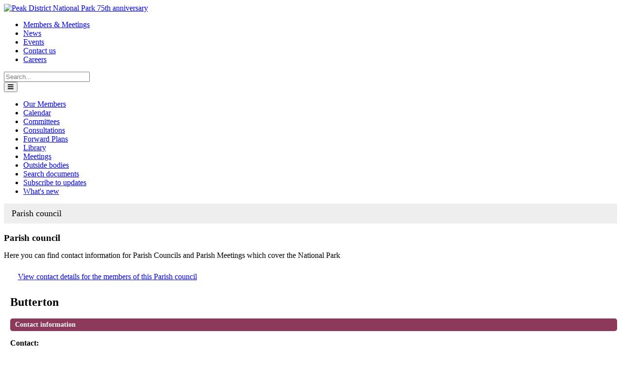

--- FILE ---
content_type: text/html; charset=utf-8
request_url: https://democracy.peakdistrict.gov.uk/mgParishCouncilDetails.aspx?ID=172
body_size: 6939
content:
<!DOCTYPE html>
<!--simplified BS5 Design for new Modern Gov reverse CMS template-->

<!-- @@ SSJS @@ -->
<html lang="en">
<head>

<!--head 145832-->
<!-- HEAD 145832 -->

	<link rel="stylesheet" href="SiteSpecific/ssMgStyles.css" type="text/css" media="all" />
	<link rel="stylesheet" href="SiteSpecific/ssWordStyles.css" type="text/css" media="all" />
	<link rel="stylesheet" href="SiteSpecific/ssMgResponsive.css" type="text/css" media="all" />
<title>Parish council - Butterton:  2025rCMS | Peak District Peak District National Park</title>
<!-- Misc Metadata -->
<meta charset="utf-8">
<meta name="apple-mobile-web-app-capable" content="yes">
<meta name="viewport" content="width=device-width, initial-scale=1.0, maximum-scale=5.0, minimum-scale=1.0">
<meta http-equiv="X-UA-Compatible" content="IE=edge,chrome=1">

<!-- Global Default Metadata -->
<meta name="dcterms.title"      content="2025rCMS">
<meta name="dcterms.creator"    content="Peak District">
<meta name="dcterms.created"    content="2025-04-28T17:17:42+01:00">
<meta name="dcterms.modified"   content="2025-04-29T10:44:30+01:00">
<meta name="dcterms.issued"     content="2025-04-28T17:17:59+01:00">
<meta name="dcterms.format"     content="HTML">
<meta name="dcterms.identifier" content="https://www.peakdistrict.gov.uk/moderngov/2025rCMS">

<!-- Custom Metadata -->

<!-- National Parks Metadata Schema //-->

<!-- General //-->
<meta name="Description" content="..." />
<meta name="Keywords" content="" />
<meta name="Standfirst" content="" />
<meta name="pageowner" content="David Higley" />
<meta name="reviewdate" content="28/04/2025" />
<meta name="Map" content="No" />



<!-- Google+ Schema.org Data | https://developers.google.com/+/web/snippet/article-rendering -->
<meta itemprop="name" content="2025rCMS" />
<meta itemprop="description" content="" />
<meta itemprop="image" content="" />

<!-- Twitter Card Data | https://dev.twitter.com/cards/types/summary -->
<meta name="twitter:card" content="summary" />
<!--meta name="twitter:site" content="@{ENTER TWITTER USERNAME HERE}" /-->
<meta name="twitter:title" content="2025rCMS" />
<meta name="twitter:description" content="" />
<meta name="twitter:image" content="" />

<!-- Open Graph Data | http://ogp.me/ -->
<meta property="og:title" content="2025rCMS" />
<meta property="og:type" content="website" />
<meta property="og:url" content="https://www.peakdistrict.gov.uk/moderngov/2025rCMS" />
<meta property="og:image" content="" />
<meta property="og:description" content="" />
<meta property="og:site_name" content="Peak District" />
<meta property="article:published_time" content="2025-04-28T17:17:59+01:00" />
<meta property="article:modified_time" content="2025-04-29T10:44:30+01:00" />
<meta property="article:tag" content="" />


<!-- global <head> DH code not embedding with esi code. This DOES work when the FQDN at the start, however will require design input -->
<!---->
<!--end global head code --->

<!-- CSS  - 1) moved from above nested include and 2) removed ?v=0.1.1 to get it to work.  CSS gets pulled in with _recache  but not without.  -->
<link href="https://www.peakdistrict.gov.uk?a=145853" rel="stylesheet">    <!--lib.css-->
<link href="https://www.peakdistrict.gov.uk?a=145894" rel="stylesheet">    <!--custom.css-->




<!-- Fonts 0 switch this to FA7 Pro+ when it's released in June -->
<link rel="stylesheet" href="https://cdnjs.cloudflare.com/ajax/libs/font-awesome/5.15.3/css/all.min.css" integrity="sha512-iBBXm8fW90+nuLcSKlbmrPcLa0OT92xO1BIsZ+ywDWZCvqsWgccV3gFoRBv0z+8dLJgyAHIhR35VZc2oM/gI1w==" crossorigin="anonymous" />

<!-- Favicons -->
<link rel="shortcut icon" href="https://www.peakdistrict.gov.uk/__data/assets/file/0013/104404/favicon.ico">
<link rel="apple-touch-icon" href="https://www.peakdistrict.gov.uk/__data/assets/file/0013/104404/favicon.ico">


<!--END embed of 145832-->

<!-- global <head> code 145836 -->
<!---->
<!--ul.breadcrumb li.last:before {  padding: 4px;  color: #333;  content: "/\00a0";}-->


<style>
ul.breadcrumb { padding: 10px 16px;   list-style: none;  background-color: #eee;}
ul.breadcrumb li {   display: inline;  font-size: 18px;}
ul.breadcrumb li+li:after {  padding: 8px;  color: #000;  content: "/\00a0";}
ul.breadcrumb li a {  color: #0275d8;  text-decoration: none;}
ul.breadcrumb li a:hover {  color: #01447e;  text-decoration: underline;}
ul.breadcrumb li.last:after {  padding: 4px;  color: #333;  content: "";}
</style>



<!-- MG GA4 13/09/22 DH -->
<script async src="https://www.googletagmanager.com/gtag/js?id=G-Q9K94VZD1T"></script>
<script>
  window.dataLayer = window.dataLayer || [];
  function gtag(){dataLayer.push(arguments);}
  gtag('js', new Date());

  gtag('config', 'G-Q9K94VZD1T');
</script>



</head>
<body>
     <main class="page-wrapper">
        
        <!-- header content 145840-->
            
<!-- HEADER CONTENT Design Nester - Header Content start -->

<header class="py-3">
    <div class="container-xl">
      <div class="d-flex flex-wrap align-items-center justify-content-center justify-content-md-start">
          
        <a href="https://democracy.peakdistrict.gov.uk" class="logo d-flex align-items-center mb-2 mb-md-0 text-white text-decoration-none">
          <!---->
          <img src="https://www.peakdistrict.gov.uk/__data/assets/image/0037/199189/PDNPA-_75_Logo-100px.png" alt="Peak District National Park 75th anniversary" /></a>

        <ul class="nav col-12 col-md-auto ms-md-auto mb-2 justify-content-center mb-md-0 small">
           <li><a href="https://democracy.peakdistrict.gov.uk/mgListCommittees.aspx" class="nav-link px-2 link-secondary">Members &amp; Meetings</a></li>
     <li><a href="https://www.peakdistrict.gov.uk/learning-about/news" class="nav-link px-2 link-secondary">News</a></li>
     <li><a href="https://www.peakdistrict.gov.uk/visiting/events" class="nav-link px-2 link-secondary">Events</a></li>
     <li><a href="https://www.peakdistrict.gov.uk/looking-after/about-us/contactus" class="nav-link px-2 link-secondary">Contact us</a></li>
     <li><a href="https://careers.peakdistrict.gov.uk/PeakDistrict/Home" class="nav-link px-2 link-secondary">Careers</a></li>
     </ul>

<!-- SEARCH Will move to Funnelback search that indexes both  -->

        <!--Main Matrix site-->
        <!--<form class="col col-md-auto ms-md-3 mb-md-0 me-md-3" action="https://www.peakdistrict.gov.uk/home/search-results" method="get">
          <input id="queries_q_query" name="queries_q_query" type="search" class="form-control w-100" placeholder="Search..." aria-label="Search main">
        </form>-->
        
       <!--Modern gov search--> 
        <form   class="col col-md-auto ms-md-3 mb-md-0 me-md-3" 
                action="https://democracy.peakdistrict.gov.uk/ieSearchResults2.aspx" 
                method="get">
            
            <input id="SS" name="SS" type="search" class="form-control w-100" placeholder="Search..." aria-label="Search MG">
            <input type="hidden" name="DT" value="3">
            <input type="hidden" name="ADV" value="0">
            <input type="hidden" name="CA" value="false">
            <input type="hidden" name="SB" value="true">
            <input type="hidden" name="CX" value="116399312">
            <input type="hidden" name="PG" value="1&amp;">
            
            
         </form>


        <button class="navbar-toggler d-md-none" type="button" data-bs-toggle="collapse" data-bs-target="#main-nav-wrapper" aria-expanded="false" aria-controls="#main-nav-wrapper" aria-label="search">
            <span class="navbar-toggler-icon"><i class="fas fa-bars mt-1 text-secondary"></i></span>
        </button>
        
      </div>
    </div>
</header>
    
<!-- Design Nester - Header Content end -->


<div id="component_147108">
<style>@media screen and (max-width:450px) {
    .sub-nav-wrapper {display:none;}
    }
    
    @media screen and (min-width:451px) {
    .sub-nav-wrapper {display:block;}
    }
    
    @media screen and (max-width:450px) {
    .sub-navbar-wrapper {display:block;}
    }
    
    @media screen and (min-width:451px) {
    .main-navbar {display:none;}
    }
  
</style>


<!--moved from parse file to 145840-->
<nav class="main-navbar navbar navbar-expand-md navbar-light border-bottom pb-0">
    <div class="container-xl">
        <div id="main-nav-wrapper" class="collapse navbar-collapse">
            <!--<ul id="main-nav" class="navbar-nav">
                <li class="nav-item"><a href="https://www.peakdistrict.gov.uk" class="nav-link">space for</a>
                <li class="nav-item"><a href="https://www.peakdistrict.gov.uk" class="nav-link">hardcoded main menu links</a>
                <li class="nav-item"><a href="https://www.peakdistrict.gov.uk" class="nav-link">(if required)</a>
                <ul class="dropdown-menu dropdown-menu-hover">
                    <li class="list-group-item list-group-item-action"><a href="https://www.peakdistrict.gov.uk" class="nav-link">space for</a></li>
                    <li class="list-group-item list-group-item-action"><a href="https://www.peakdistrict.gov.uk" class="nav-link">hardcoded hover links</a></li> 
                    <li class="list-group-item list-group-item-action"><a href="https://www.peakdistrict.gov.uk" class="nav-link">(if required)</a></li>
                </ul>
            </li>
            </ul>-->
            
            <ul class='sideMenu'><li><a href="mgMemberIndex.aspx?bcr=1" title="Link to your members">Our Members</a></li><li><a href="mgCalendarMonthView.aspx?GL=1&amp;bcr=1" title="Link to calendar of meetings">Calendar</a></li><li><a href="mgListCommittees.aspx?bcr=1" title="Link to committee structure">Committees</a></li><li><a href="mgConsultationListDisplay.aspx?bcr=1" title="Link to list of consultations">Consultations</a></li><li><a href="mgPlansHome.aspx?bcr=1" title="Link to Forward Plans">Forward Plans</a></li><li><a href="ecCatDisplay.aspx?bcr=1&amp;sch=doc" title="Link to library of standard documents">Library</a></li><li><a href="ieDocHome.aspx?bcr=1" title="Link to information about committee meetings">Meetings</a></li><li><a href="mgListOutsideBodies.aspx?bcr=1" title="Link to Outside Bodies">Outside bodies</a></li><li><a href="ieDocSearch.aspx?bcr=1" title="Link to free text search">Search documents</a></li><li><a href="mgRegisterKeywordInterest.aspx?bcr=1" title="Link to Subscribe to Updates">Subscribe to updates</a></li><li><a href="mgWhatsNew.aspx?bcr=1" title="Link to what's new">What's new</a></li></ul>
            
            
        </div><!--.navbar-collapse-->
    </div><!--.container-->
</nav>
</div>
       
            
       <section class="container-xl main-container pt-5 mb-5">
          <div class="row main-row">
                
                
                <div class="col-md-3 main-left-col hide-on-home">
                    
                    <div class="sub-nav-wrapper mb-4">
                        
                        <!-- <h2 class="h5"><a class="text-decoration-none text-muted" href="https://www.peakdistrict.gov.uk/moderngov">moderngov</a></h2> -->
                        
                       <!--MG Sidenav-->
            <ul class='sideMenu'><li><a href="mgMemberIndex.aspx?bcr=1" title="Link to your members">Our Members</a></li><li><a href="mgCalendarMonthView.aspx?GL=1&amp;bcr=1" title="Link to calendar of meetings">Calendar</a></li><li><a href="mgListCommittees.aspx?bcr=1" title="Link to committee structure">Committees</a></li><li><a href="mgConsultationListDisplay.aspx?bcr=1" title="Link to list of consultations">Consultations</a></li><li><a href="mgPlansHome.aspx?bcr=1" title="Link to Forward Plans">Forward Plans</a></li><li><a href="ecCatDisplay.aspx?bcr=1&amp;sch=doc" title="Link to library of standard documents">Library</a></li><li><a href="ieDocHome.aspx?bcr=1" title="Link to information about committee meetings">Meetings</a></li><li><a href="mgListOutsideBodies.aspx?bcr=1" title="Link to Outside Bodies">Outside bodies</a></li><li><a href="ieDocSearch.aspx?bcr=1" title="Link to free text search">Search documents</a></li><li><a href="mgRegisterKeywordInterest.aspx?bcr=1" title="Link to Subscribe to Updates">Subscribe to updates</a></li><li><a href="mgWhatsNew.aspx?bcr=1" title="Link to what's new">What's new</a></li></ul>
                        
                    </div><!--.sub-nav-wrapper-->
                    
                </div><!--.main-left-col-->
                
                <div class="col main-col">
                    
                    <!-- endnoindex -->
                    
                    <ul class="breadcrumb"><li class="last">Parish council</li></ul>
                    
                    <div class="page-content">
             
               
                        <div id="modgov"><article class="contentHeader"><h1>Parish council</h1></article>
				
			<p>Here you can find contact information for Parish Councils and
Parish Meetings which cover the National Park</p>

<script type="text/javascript">
	if(window.$ModernGov === undefined)
	{
		Object.defineProperty(window, "$ModernGov", { value: {} });
		Object.defineProperty($ModernGov, "Settings", {value: {} });
		Object.defineProperty($ModernGov, "Translations", {value: {} });
		Object.defineProperty($ModernGov.Settings, "DisableDateTimePickers", { value: false });
Object.defineProperty($ModernGov.Settings, "RequiredLanguage", { value: -1 });
Object.defineProperty($ModernGov.Translations, "ThisMattersChecked", { value: "Checked." });
Object.defineProperty($ModernGov.Translations, "ThisMattersNotChecked", { value: "Not checked." });

	}
</script>
	<div class="mgContent" >


<ul  class="mgActionList" >
			<li><a  href="mgCommitteeMailingList.aspx?ID=172"  title="Link&#32;to&#32;contact&#32;details&#32;for&#32;the&#32;members&#32;of&#32;Butterton">
		View contact details for the members of this Parish council</a></li>	
</ul>
<h2 class="mgSubTitleTxt">Butterton</h2>
<h2 class="mgSectionTitle">Contact information</h2>			

		<p><span  class="mgLabel" >Contact: </span>
			<br />Mrs Maggie Risby, Parish Clerk

		</p>
			<p><span  class="mgLabel" >Phone:&nbsp;</span>
			01538 304115</p>
			<p><span  class="mgLabel" >Email:&nbsp;</span>
			<a  href="mailto:buttertonpc@live.co.uk"  title="Send&#32;email&#32;to&#32;Butterton">buttertonpc&#64;live.co.uk</a></p>
<h2 class="mgSectionTitle">Membership</h2>
<h3 class="mgSubSubTitleTxt">Clerk</h3>
				<p>Mrs Maggie Risby<br /></p>
</div>
<div class="mgFooter" >		

	<p>&nbsp;</p>

<input type="hidden" value="false" id="hidIsExtLinkNewWindow" name="hidIsExtLinkNewWindow"><!--#79852 remove trailing slash-->


    <script src="edit-doc-activex.js" type="text/javascript"></script>

    <script type="text/javascript" src="jquery-ui/js/jquery-3.5.1.min.js"></script>
    <script type="text/javascript" src="jquery-ui/js/jquery-ui-1.13.2.min.js"></script>

    <script type="text/javascript">
	var mgJQuery = jQuery.noConflict(true);
        var thisFormValidator;
    </script>

    <script type="text/javascript" src="jquery-ui/json/json2.js"></script>
    <script type="text/javascript" src="jquery-ui/Add-ons/mg.jqueryaddons.min.js"></script>
    <script type="text/javascript" src="mgAjaxScripts.js"></script> 
    
	    <script type="text/javascript" src="mgGraphScripts.js"></script> 
          
    <script type="text/javascript">
        function CommonAjaxInit()
        {
            Common_DocumentReady(false, 1152718771508860);	// FB16622 - Default changed from Mark T's original to 0 thereby disabling it if no value set.
        }

        mgJQuery(document).ready(CommonAjaxInit);

        //FB39842 RBFRS Website - Modern.Gov Councillors Page. JK
        mgJQuery(window).on('load', function ()
        {
            Common_WindowLoad();
        });

    </script>  
</div>
</div>
                        
                        
                    <!--unhide to show with page content for testing-->
                    
                    <!-- mySource_AREA id_name="page_body" design_area="body" / -->
                        
                        
                    </div>
                    
                    <!-- noindex -->
                    
                </div><!--.main-col-->
                
            </div><!--.main-row-->
            
        </section><!-- .main-container -->
        

    <!--footer content-->
    
<!-- footer.html start -->

<footer class="pt-5 pb-5 border-top">
    <div class="container-xl">
        
        <div class="row row-cols-1 row-cols-sm-2 row-cols-md-5 mb-4 small text-center text-md-start mb-4 small justify-content-center">
            <div class="col">
                <h2 class="h6">Useful links</h2>
                <ul class="list-unstyled">
                    
                    
                      <li><a href="https://wwww.peakdistrict.gov.uk" class="text-decoration-none link-secondary">Home</a></li>
    <li><a href="https://www.peakdistrict.gov.uk/visiting" class="text-decoration-none link-secondary">Visiting information</a></li>
    <li><a href="https://democracy.peakdistrict.gov.uk/" class="text-decoration-none link-secondary">Committees</a></li>
    <li><a href="https://democracy.peakdistrict.gov.uk/mgMemberIndex.aspx?bcr=1">Members</a></li>
    <li><a href="https://www.peakdistrict.gov.uk/looking-after/about-us/open-government/tenders" class="text-decoration-none link-secondary">Tenders</a> &amp; 
    <a href="https://www.peakdistrict.gov.uk/looking-after/about-us/have-your-say/consultations" class="text-decoration-none link-secondary">consultations</a></li>
    <li><a href="https://www.peakdistrict.gov.uk/looking-after/about-us/privacy-notice" class="text-decoration-none link-secondary">Privacy notice</a></li>
    <li><a href="https://www.peakdistrict.gov.uk/looking-after/about-us/terms-and-conditions" class="text-decoration-none link-secondary">Terms &amp; conditions</a></li>
    <li><a href="https://www.peakdistrict.gov.uk/looking-after/about-us/accessibility-statement" class="text-decoration-none link-secondary">Accessibility statement</a></li><li><a href="https://www.peakdistrict.gov.uk/looking-after/about-us/cookies">Cookie statement</a></li>
    <li><a href="https://www.peakdistrict.gov.uk/sitemap" class="text-decoration-none link-secondary">Site map</a></li>
          </ul>
            </div>
            
           <div class="col">
                <h2 class="h6">Contact us</h2>
                <ul class="list-unstyled">
                    <li><a href="https://x.com/peakdistrict" class="text-decoration-none link-secondary">Find us on X / Twitter</a></li>
                    <li><a href="https://www.facebook.com/peakdistrictnationalpark" class="text-decoration-none link-secondary">find us on Facebook</a></li>
                    <li><a href="https://www.youtube.com/user/peakdistrictnpa" class="text-decoration-none link-secondary">find us on YouTube</a></li>
                    <li><a href="https://www.instagram.com/peakdistrictnationalpark/" class="text-decoration-none link-secondary">find us on Instagram</a></li>
                </ul>
            </div>
            <div class="col">
                <h2 class="h6">Our address</h2>
                <p class="text-decoration-none link-secondary">Peak District National Park Authority<br />
                    Aldern House, Baslow Road,<br />
                    Bakewell, Derbyshire<br />
                   DE45 1AE</p>
                <p class="text-decoration-none link-secondary">+44(0)1629 816200<br />
                    <a href="mailto:customer.service@peakdistrict.gov.uk?subject=message from website" style="font-size:smaller">customer.service@peakdistrict.gov.uk</a>
                </p>
            </div>
            <div class="col">
                <!--<h2 class="h6">List heading</h2>
                <ul class="list-unstyled">
                    <li><a href="#" class="text-decoration-none link-secondary">Footer nav link</a></li>
                    <li><a href="#" class="text-decoration-none link-secondary">Footer nav link</a></li>
                    <li><a href="#" class="text-decoration-none link-secondary">Footer nav link</a></li>
                    <li><a href="#" class="text-decoration-none link-secondary">Footer nav link</a></li>
                </ul>-->
            </div>
            <div class="col">
               <img src="https://www.peakdistrict.gov.uk/?a=147023" alt="Map of UK showing Peak District location" >
            </div>
        </div>
        
        <div class="text-center">
            <p class="text-muted small">&copy; Peak District National Park Authority 2026 </p>
        </div>
    </div>
</footer>
    
<!-- footer.html end -->
    

<!--footer scripts-->
        
<!-- Design Nester - Footer JS (ESI) Start -->

<div id="footer-js" style="display: none!important;">
    
    <script src="https://cdn.jsdelivr.net/npm/bootstrap@5.0.0/dist/js/bootstrap.bundle.min.js" integrity="sha384-p34f1UUtsS3wqzfto5wAAmdvj+osOnFyQFpp4Ua3gs/ZVWx6oOypYoCJhGGScy+8" crossorigin="anonymous"></script>
    <!--DH - removed ?v=%globals_asset_version:145903 from both of the below --->
    <script src="https://www.peakdistrict.gov.uk?a=145903"></script>   <!--lib.js-->
    <script src="https://www.peakdistrict.gov.uk?a=145904"></script>   <!--custom.js-->
    
</div><!--#footer-js-->
    
<!-- Design Nester - Footer JS (ESI) End -->
    

    
        
        
    </main><!-- .page-wrapper -->
    
    
    <!---->
    
    <!-- endnoindex -->
    


</body>
</html>
<!-- Modern.gov reverse CMS:https://www.peakdistrict.gov.uk/moderngov/2025rCMS-->